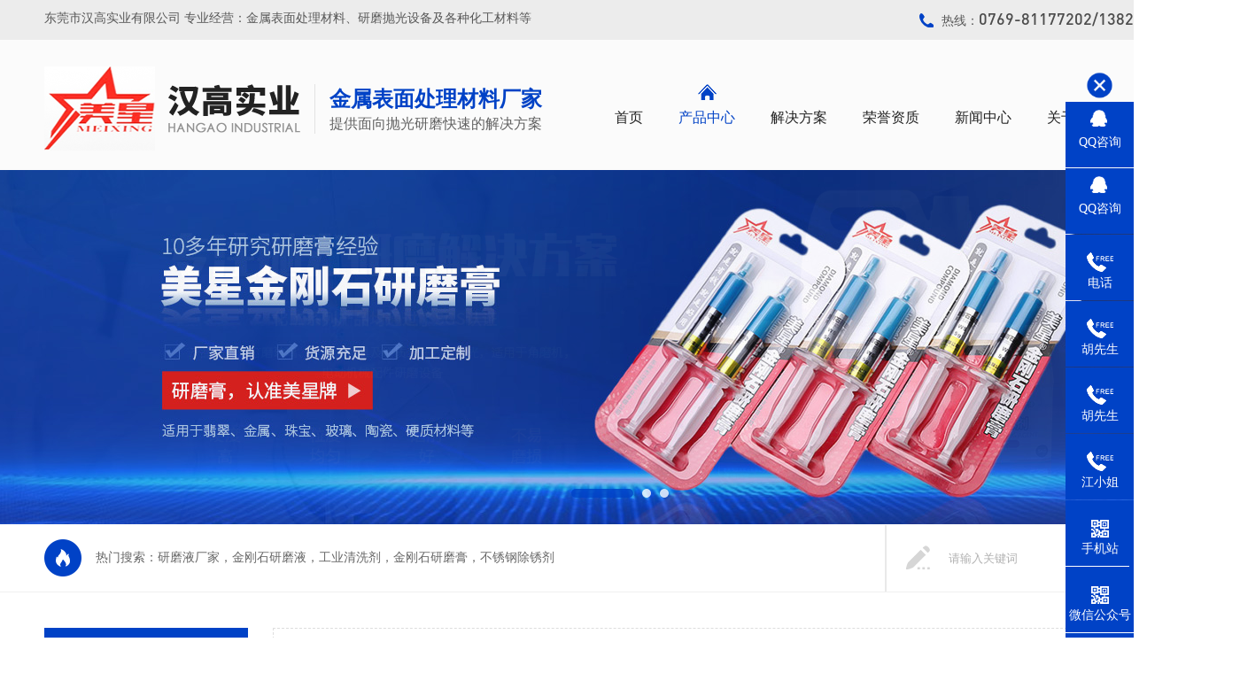

--- FILE ---
content_type: text/html
request_url: http://www.gdhgsy.com/products-137967-0-0.html
body_size: 10631
content:
<!DOCTYPE html PUBLIC "-//W3C//DTD XHTML 1.0 Transitional//EN" "http://www.w3.org/TR/xhtml1/DTD/xhtml1-transitional.dtd">
<html xmlns="http://www.w3.org/1999/xhtml">
<head>
<meta http-equiv="Content-Type" content="text/html; charset=utf-8" />
<title>工业清洗剂系列</title>
<meta name="keywords" content="工业清洗剂系列,工业清洗剂生产厂家" />
<meta name="description" content="东莞市汉高实业有限公司专业经营工业清洗剂,提供工业清洗剂产品图片了解,找工业清洗剂生产厂家就找东莞市汉高实业有限公司" />
<!--mobanhtml/mindexcn!@#"-->
<!--"css"-->

                
                <link href="cssjs/newsrelated.css" rel="stylesheet" type="text/css" />
                <link charset="utf-8" href="cssjs/indexcss.css" rel="stylesheet" type="text/css"  />
                <script language="JavaScript" type="text/javascript" src="cssjs/indexjs.js"></script>
                <link href="cssjs/headcss.css" rel="stylesheet" type="text/css" />
                
                    <script>
                        var uaTest = /Android|webOS|Windows Phone|iPhone|ucweb|ucbrowser|iPod|BlackBerry/i.test(navigator.userAgent.toLowerCase());
                        var touchTest = 'ontouchend' in document;
                        if(uaTest && touchTest){
                            window.location.href='http://m.gdhgsy.com/';
                        }

                    </script>
                    
                
            

</head>

<body onload="themax();init();">
<!--mobanhtml/mhead!@#"-->
<link href="cssjs/allbag.css" rel="stylesheet">
<script src="cssnew/jquery-1.7.2.min.js"></script>
<script src="cssnew/jquery.SuperSlide.2.1.1.js"></script>
<script src="cssnew/pages.js"></script>
<!--抬头-->
<header class="header">
<div class="htop">
<div class="w1300">
<p class="fl">东莞市汉高实业有限公司 专业经营：金属表面处理材料、研磨抛光设备及各种化工材料等</p>
<p class="fr">热线：<em>0769-81177202/13823241749</em></p>
<div class="clear"></div>
</div>
</div>
<div class="hsecond">
<div class="w1300">
<div class="hlogo fl">
<p><a href="/"><img src="//memberpic.114my.com.cn/0414851/uploadfile/image/20201029/20201029190723_92016266.png" alt="研磨液厂家/金刚石研磨液/工业清洗剂" title="研磨液厂家/金刚石研磨液/工业清洗剂"></a></p>
<p class="htitl"><img src="//memberpic.114my.com.cn/0414851/uploadfile/image/20201029/20201029192021_684638342.png" alt="汉高实业/hangao Industrial" title="汉高实业/hangao Industrial"></p>
<p class="hline"></p>
<p class="hmean"><b>金属表面处理材料厂家</b>提供面向抛光研磨快速的解决方案</p>
</div>
<nav class="fr nav">
<ul>
<li><a href="/">首页</a></li>
<li id="a1"><a href="products.html">产品中心</a>
<div class="dropmenu"><div class="w1300"><table width=96% border=0 cellpadding=0 cellspacing=0><tr>
<td height="40">
<a href=products-139691-0-0.html style='color:#0;;font-weight:1'
title="研磨液系列">研磨液系列
</a>
</td>
</tr><tr>
<td height="40">
<a href=products-137967-0-0.html style='0;font-weight:bold;'
title="工业清洗剂系列">工业清洗剂系列
</a>
</td>
</tr><tr><td>
<table width=100% border=0 cellpadding=0 cellspacing=0><tr>
<td height="40">

<a href=products-137967-264654-0.html
style='color:#color:#fff';
title="工业清洗剂系列">超声波清洗剂
</a></td></tr><tr>
<td height="40">

<a href=products-137967-140368-0.html
style='color:#color:#fff';
title="工业清洗剂系列">振动研磨清洗剂
</a></td></tr><tr>
<td height="40">

<a href=products-137967-140367-0.html
style='color:#color:#fff';
title="工业清洗剂系列">碳氢清洗剂
</a></td></tr><tr>
<td height="40">

<a href=products-137967-140366-0.html
style='color:#color:#fff';
title="工业清洗剂系列">喷淋清洗剂
</a></td></tr><tr>
<td height="40">

<a href=products-137967-275814-0.html
style='color:#color:#fff';
title="工业清洗剂系列">铝型材清洗剂
</a></td></tr><tr>
<td height="40">

<a href=products-137967-275815-0.html
style='color:#color:#fff';
title="工业清洗剂系列">马达壳清洗剂
</a></td></tr><tr>
<td height="40">

<a href=products-137967-275816-0.html
style='color:#color:#fff';
title="工业清洗剂系列">铆钉清洗剂
</a></td></tr><tr>
<td height="40">

<a href=products-137967-277871-0.html
style='color:#color:#fff';
title="工业清洗剂系列">螺丝清洗剂
</a></td></tr><tr>
<td height="40">

<a href=products-137967-277872-0.html
style='color:#color:#fff';
title="工业清洗剂系列">轴芯抛光剂
</a></td></tr><tr>
<td height="40">

<a href=products-137967-277873-0.html
style='color:#color:#fff';
title="工业清洗剂系列">弹簧清洗剂
</a></td></tr></table>
</td></tr><tr>
<td height="40">
<a href=products-137968-0-0.html style='color:#0;;font-weight:1'
title="金刚石研磨膏系列">金刚石研磨膏系列
</a>
</td>
</tr><tr>
<td height="40">
<a href=products-264599-0-0.html style='color:#0;;font-weight:1'
title="乳化切削液系列">乳化切削液系列
</a>
</td>
</tr><tr>
<td height="40">
<a href=products-396144-0-0.html style='color:#0;;font-weight:1'
title="机械设备去油剂">机械设备去油剂
</a>
</td>
</tr><tr>
<td height="40">
<a href=products-396145-0-0.html style='color:#0;;font-weight:1'
title="除蜡水">除蜡水
</a>
</td>
</tr><tr>
<td height="40">
<a href=products-396146-0-0.html style='color:#0;;font-weight:1'
title="除锈剂">除锈剂
</a>
</td>
</tr></table></div></div>
</li>
<li id="a2"><a href="dgweb-173201.html">解决方案</a></li>
<li id="a3"><a href="dgweb-66648.html">荣誉资质</a></li>
<li id="a4"><a href="news.html">新闻中心</a>
<div class="dropmenu">
<div class="w1300"><a href="news.html">公司动态</a>
<a href="dgweb-66646.html">行业资讯</a>
<a href="dgweb-173208.html">常见问题</a></div>
</div>
</li>
<li id="a5"><a href="company.html">关于汉高</a>
<div class="dropmenu">
<div class="w1300">
<a href="company.html">公司简介</a>
<a href="dgweb-66653.html">公司环境</a>
<a href="dgweb-173200.html">客户见证</a>
</div>
</div>
</li>
<li id="a6"><a href="dgweb-66647.html">联系汉高</a></li>
</ul>                                                 
</nav>
<div class="clear"></div>
</div>
</div>
<script>
var curUrl = location.pathname.substr(1);
if(curUrl.indexOf("products")>-1){
$('#a1').addClass('cur');
};
if(curUrl.indexOf("173201")>-1){
$('#a2').addClass('cur');
};
if(curUrl.indexOf("66648")>-1){
$('#a3').addClass('cur');
};
if(curUrl.indexOf("news")>-1||curUrl.indexOf("66646")>-1||curUrl.indexOf("173208")>-1){
$('#a4').addClass('cur');
};
if(curUrl.indexOf("company")>-1||curUrl.indexOf("66653")>-1||curUrl.indexOf("173200")>-1){
$('#a5').addClass('cur');
};
if(curUrl.indexOf("66647")>-1){
$('#a6').addClass('cur');
};
</script> 
</header>
<!--幻灯片-->
<style>
/*幻灯片*/
.banner{overflow:hidden; width:100%; position:relative; z-index:1; background:#f5f5f5;}
.banner-box{ min-width:1300px; height:400px; position:relative; margin:0 auto; }
.banner-box .bd, .banner-box .bd ul{ width:100% !important; }
.banner-box .bd li{ width:100% !important; height:400px; background-position: center; background-repeat: no-repeat; background-color: #f5f5f5}
.banner-box .bd li a{ display:block; background-size:auto;     width: 100%;
    height: 80%;
    position: relative;
    z-index: 9;}
.banner-btn{ width: 100%; position: absolute; top:120px; left: 0; margin-left: 0; height: 250px; overflow: hidden; }
.banner-btn a{ display:block; width:49px; height:104px; position:absolute; top:30px; filter:alpha(opacity=0); -moz-opacity:0; -khtml-opacity:0; opacity:0; transition:0.3s all ease-in-out; z-index: 9;}
.banner-btn a.prev{ left:-50px; background:url(//memberpic.114my.com.cn/0414851/uploadfile/image/20201029/20201029190041_385563767.png) no-repeat 0 0; } 
.banner-btn a.next{ right:-50px; background:url(//memberpic.114my.com.cn/0414851/uploadfile/image/20201029/20201029190041_385563767.png) no-repeat -49px 0; }
.banner-box .hd { position:absolute; bottom:0px; width: 100%; display: block; }
.banner-box .hd ul{ text-align: center}
.banner-box .hd ul li{ width:10px; height:10px; border-radius :50%; text-indent:-9999px; background:#fff; cursor:pointer; display:inline-block; margin:0 5px; transition:0.3s all ease-in-out; opacity:0.8;}
.banner-box .hd ul li.on{ background: #0042c6;border-radius: 8px; width:70px;}
.banner-box:hover .banner-btn a.prev{ left:20px; filter:alpha(opacity=40); -moz-opacity:.4; -khtml-opacity:.4; opacity:.4; }
.banner-box:hover .banner-btn a.next{ right: 20px; filter:alpha(opacity=40); -moz-opacity:.4; -khtml-opacity:.4; opacity:.4; }
.banner-box .banner-btn a.prev:hover,.banner-box:hover .banner-btn a.next:hover{ filter:alpha(opacity=80); -moz-opacity:.8; -khtml-opacity:.8; opacity:.8; }
</style>
<div class="banner1"></div>
<div class="banner"><div class="banner-box">
<div class="bd"><ul>
<li style="background-image:url(//memberpic.114my.com.cn/0414851/uploadfile/image/20201030/20201030134200_465466006.jpg);"><a href="products.html"></a></li>
<li style="background-image:url(//memberpic.114my.com.cn/0414851/uploadfile/image/20201030/20201030134308_204406261.jpg);"><a href="company.html"></a></li>
<li style="background-image:url(//memberpic.114my.com.cn/0414851/uploadfile/image/20201030/20201030134136_150333359.jpg);"><a href="news.html"></a></li>
</ul></div><div class="banner-btn"><a class="prev" href="javascript:void(0);"></a><a class="next" href="javascript:void(0);"></a>
<div class="hd"><ul></ul></div></div></div>
<script type="text/javascript">$(".banner-box").slide({titCell:".hd ul",mainCell:".bd ul",effect:"fold",interTime:4000,delayTime:500,autoPlay:true,autoPage:true, trigger:"mouseover" });</script></div>
<!--搜索-->
<div class="search">
<div class="w1300">
<p class="keyword fl hovermaincolor">热门搜索：<a href="products-139691-0-0.html">研磨液厂家</a>，<a href="products-139691-139692-0.html">金刚石研磨液</a>，<a href="products-137967-0-0.html">工业清洗剂</a>，<a href="products-137968-0-0.html">金刚石研磨膏</a>，<a href="products-264599-264601-0.html">不锈钢除锈剂</a></p>
<form name="form1" action="products_s.html" class="fr" method="get" onsubmit="document.cookie='key_word=' + (encodeURIComponent (document.getElementById('infoname').value));">
                    <div class="search_bg">
                        <input name="infoname" id="infoname" style="color:#b1b1b1;"  onfocus="if(this.value=='请输入关键词'){this.value='';this.style.color='#b1b1b1'}" onblur="if(this.value==''){this.value='请输入关键词';this.style.color='#b1b1b1'}" value="请输入关键词" size="19">

                   <input name="imageField" id="soo" type="image" t="" alt="搜索" src="//memberpic.114my.com.cn/0414851/uploadfile/image/20201029/20201029190723_2069817474.png" align="middle"></div>
                    <script>
                        document.onreadystatechange = loadFromCookie;

                        function loadFromCookie() {
                            if (document.readyState == "complete") {
                                var reg = /key_word=([^;]+)/img;
                                var mc = reg.exec(document.cookie);
                                if (mc && mc.length >= 1) document.getElementById("infoname").value = decodeURIComponent(mc[1]);
                            }
                        }

                    </script>
               </form>
<div class="clear"></div>
</div>
</div>
<div class="clear"></div>
<div style="height:40px;"></div>
<!--mobanhtml/#webdh#/pr-webdh##!"-->
<style>
#center,.pages_info,.bodycontent2020,#bodycontent,.ny_prototal,.mianbxContent{ width:1040px !important; float:right !important;}
.pcontent_title_h4,h4{width:1040px !important;}
</style>
<!--ProductDirectStart-->
<!--mobanhtml/center!@#"-->

<div id="bodycon">
	<div id="left">
		<!--"../#innewclu!#/#left#/pr-left##!"-->
		<div class="proclass1 fl">
<p class="pc_t1"><b>产品分类</b><em>Product Categories</em></p>
<div class="pcon">
<div class="pcc">
<style>
#showtyepname a{color:#222;text-decoration:none;}
#showtyepname a:hover{text-decoration:none;color:#0042c6;}
</style>
<table width='100%' border='0' cellpadding='0' cellspacing='0'> <tr>
                    <td width='270' height='64' valign='top' style='padding-top:2px;'>
                    <b style="color:#222;">[<a href="products-139691-0-0.html" style="color:#222;">
                        研磨液系列
                        </a>]</b>
                    </td>
                    <td id="showtyepname" style='text - align:left;line - height:18px;padding - bottom:3px;word -break:break-all;'>
                    <div style='LEFT: 0px;width:-273px;WORD - WRAP: break-word;'><a href="products-139691-139692-0.html" style="font-weight:normal">
                        金刚石研磨液
                        </a><a href="products-139691-139693-0.html" style="font-weight:normal">
                        二氧化硅研磨液
                        </a><a href="products-139691-140369-0.html" style="font-weight:normal">
                        玻璃研磨切削液
                        </a></div></td></tr> <tr>
                    <td width='270' height='64' valign='top' style='padding-top:2px;'>
                    <b style="color:#222;">[<a href="products-137967-0-0.html" style="color:#222;">
                        工业清洗剂系列
                        </a>]</b>
                    </td>
                    <td id="showtyepname" style='text - align:left;line - height:18px;padding - bottom:3px;word -break:break-all;'>
                    <div style='LEFT: 0px;width:-273px;WORD - WRAP: break-word;'><a href="products-137967-264654-0.html" style="font-weight:normal">
                        超声波清洗剂
                        </a><a href="products-137967-140368-0.html" style="font-weight:normal">
                        振动研磨清洗剂
                        </a><a href="products-137967-140367-0.html" style="font-weight:normal">
                        碳氢清洗剂
                        </a><a href="products-137967-140366-0.html" style="font-weight:normal">
                        喷淋清洗剂
                        </a><a href="products-137967-275814-0.html" style="font-weight:normal">
                        铝型材清洗剂
                        </a><a href="products-137967-275815-0.html" style="font-weight:normal">
                        马达壳清洗剂
                        </a><a href="products-137967-275816-0.html" style="font-weight:normal">
                        铆钉清洗剂
                        </a><a href="products-137967-277871-0.html" style="font-weight:normal">
                        螺丝清洗剂
                        </a><a href="products-137967-277872-0.html" style="font-weight:normal">
                        轴芯抛光剂
                        </a><a href="products-137967-277873-0.html" style="font-weight:normal">
                        弹簧清洗剂
                        </a></div></td></tr> <tr>
                    <td width='270' height='64' valign='top' style='padding-top:2px;'>
                    <b style="color:#222;">[<a href="products-137968-0-0.html" style="color:#222;">
                        金刚石研磨膏系列
                        </a>]</b>
                    </td>
                    <td id="showtyepname" style='text - align:left;line - height:18px;padding - bottom:3px;word -break:break-all;'>
                    <div style='LEFT: 0px;width:-273px;WORD - WRAP: break-word;'><a href="products-137968-140395-0.html" style="font-weight:normal">
                        水油两用性金刚石研磨膏
                        </a><a href="products-137968-140396-0.html" style="font-weight:normal">
                        水性金刚石研磨膏
                        </a><a href="products-137968-140397-0.html" style="font-weight:normal">
                        油性金刚石研磨
                        </a></div></td></tr> <tr>
                    <td width='270' height='64' valign='top' style='padding-top:2px;'>
                    <b style="color:#222;">[<a href="products-264599-0-0.html" style="color:#222;">
                        乳化切削液系列
                        </a>]</b>
                    </td>
                    <td id="showtyepname" style='text - align:left;line - height:18px;padding - bottom:3px;word -break:break-all;'>
                    <div style='LEFT: 0px;width:-273px;WORD - WRAP: break-word;'><a href="products-264599-264600-0.html" style="font-weight:normal">
                        铝乳化切削液
                        </a><a href="products-264599-264601-0.html" style="font-weight:normal">
                        不锈钢乳化切削液
                        </a><a href="products-264599-264602-0.html" style="font-weight:normal">
                        铜乳化切削液
                        </a></div></td></tr> <tr>
                    <td width='270' height='64' valign='top' style='padding-top:2px;'>
                    <b style="color:#222;">[<a href="products-396144-0-0.html" style="color:#222;">
                        机械设备去油剂
                        </a>]</b>
                    </td>
                    <td id="showtyepname" style='text - align:left;line - height:18px;padding - bottom:3px;word -break:break-all;'>
                    <div style='LEFT: 0px;width:-273px;WORD - WRAP: break-word;'></div></td></tr> <tr>
                    <td width='270' height='64' valign='top' style='padding-top:2px;'>
                    <b style="color:#222;">[<a href="products-396145-0-0.html" style="color:#222;">
                        除蜡水
                        </a>]</b>
                    </td>
                    <td id="showtyepname" style='text - align:left;line - height:18px;padding - bottom:3px;word -break:break-all;'>
                    <div style='LEFT: 0px;width:-273px;WORD - WRAP: break-word;'></div></td></tr> <tr>
                    <td width='270' height='64' valign='top' style='padding-top:2px;'>
                    <b style="color:#222;">[<a href="products-396146-0-0.html" style="color:#222;">
                        除锈剂
                        </a>]</b>
                    </td>
                    <td id="showtyepname" style='text - align:left;line - height:18px;padding - bottom:3px;word -break:break-all;'>
                    <div style='LEFT: 0px;width:-273px;WORD - WRAP: break-word;'></div></td></tr></table>
</div>
<div class="pconcat">
<img src="//memberpic.114my.com.cn/0414851/uploadfile/image/20201030/20201030114056_1766875884.jpg" alt="联系我们">
<p><span>定制热线:</span><b>0769-81177202</b></p>
</div>
</div>
</div>
	</div>
    <div id="center">
		<!--"../#innewclu!#/content!products#"-->
		<script src="cssjs/mzp-packed.js" type="text/javascript"></script>
            <link href="cssjs/magiczoomplus.css" rel="stylesheet" type="text/css" media="screen"/><strong class="strong_title">产品中心</strong> <div id="bodycontent" class="mianbxContent" style="height:25px;width:90%;text-align:right;">
                您的位置:
                <a href="/">首页</a>&nbsp;->&nbsp;
                <a href="products.html">产品中心</a>&nbsp;->&nbsp;
<a href="products-137967-0-0.html#bodycontent">工业清洗剂系列</a></div><div id="bodycontent" class="miaoshu_head" style="border-bottom:1px dashed #ccc;
                width:90 line-height:20px; margin-top:8px;_margin-top:8px;
                margin-bottom:8px;_margin-bottom:8px;">
                <style type="text/css">
.fr{ float:right;}
.fl{ float: left;}
.proadvs{ background:#f5f5f5; position:relative;}
.proadvs:after{ content:''; display:block; position:absolute; width:700px; height:110px; background:#ececec; top:0; right:0;}
.proadvs>div{ position:relative; z-index:9;}
.palefts{ padding:12px;}
.palefts span{     width: 100%; line-height:65px; display:block; height:65px; text-align:center; background:#0042c6; font-size:25px; color:#f5f5f5;}
.parights{ width:555px;}
.pa_ts{ line-height:110px; position:relative; font-size:29px; color:#222222;}
.pa_ts:after{ content:''; display:block; position:absolute; bottom:0; left:0; width:24px; height:3px; background:#0042c6;}
.pa_was{ margin:30px 0 15px 8px; font-size:18px; color:#555555; font-weight:lighter; line-height:40px;}
.pa_was p{ padding-left:54px; text-align:left; background:url(//memberpic.114my.com.cn/0414851/uploadfile/image/20201029/20201029202739_1787478615.png) no-repeat left center;}
.pa_cs{ text-align:center; background:#e80f02; line-height:64px; font-size:24px; color:#fff;}
</style>
<div class="proadvs">
<div class="fl palefts">
  <p><span>研磨抛光问题找汉高</span></p>
  <p>
    <img src="//memberpic.114my.com.cn/0414851/uploadfile/image/20201030/20201030141303_963994155.jpg" alt="研磨液" width="440" height="331" title="研磨液"></p>
</div>
<div class="parights fl">
<p class="pa_ts">工业清洗当中，您是否经常遇到这些难题？</p>
<div class="pa_was">
<p>A：清洗剂的用量非常大，添加50% 都没有什么效果？</p>
<p>B：工件表面抛光蜡残留物特别难清洗?</p>
<p>C：清洗剂不能通用，不同材质的产品经常另外开缸使用？</p>
<p>D：清洗后产品发黑，起麻点？腐蚀产品？</p>
<p>E：清洗剂清洗时，速度非常慢？经常出不了货?</p>
<p>F：清洗剂的泡沫特别多，很难清洗干净？</p>
<p>F：较复杂的产品工件，或有盲孔的产品清洗不彻底？</p>
</div>
</div>
<div class="clear"></div>

</div>
<p class="pa_cs">选择汉高化工，一次选择不再烦恼！</p>
                </div><div id="bodycontent" class="bodycontent2020"><style>.ny_prototal { width:100%; overflow:hidden;}
.ny_prolist { width:31.3%; margin:0 1%; float:left; margin-bottom:2%; overflow:hidden;}
.ny_propic { position:relative; overflow:hidden;}
.ny_propic a { display:block;}
.ny_propic a img { width:100%; }
.ny_propic a:before { content:''; width:0%; height:0%; background-color:rgba(0 ,0,0,0.3); position:absolute; z-index:2; top:0; display:block; transition: all 0.3s;}
.ny_propic span { width:60px; height:60px; display: none; position:absolute; z-index:3; left:50%; margin-left:-30px; top:39%; border: solid 1px #fff; border-radius:60px; font-size:14px; color:#fff; line-height:60px; text-align:center; box-sizing:border-box;}
.ny_prolist:hover .ny_propic a:before { width:100%; height:100%;}
.ny_prolist:hover .ny_propic span { display:block;}

.ny_protil { width:100%; background:#f5f5f5; margin-top:0.8%; position:relative; overflow:hidden;}
.ny_protil a { height:45%; padding:3% 4% 4% 5%; font-size:16px; position:relative; z-index:2; display:block;}
.ny_protil span { display:block; width:67px; height:12px; background:url(//cdn.dg.114my.cn/img/2020/20200522095054_1768699360.png); margin-top:3%;}
.ny_prolist:hover .ny_protil span { background-position:0px -12px; transition:all 0.3s;}
.ny_prolist:hover .ny_protil a { color:#fff;}
.ny_protil:before { width:0; height:100%; content:""; display: block; position:absolute; left:0; bottom:0; background:#f5811a; transition: all 0.3s;}
.ny_prolist:hover .ny_protil:before { width:100%;}
.clear{clear:both;}</style><div class="ny_prototal"><div class="ny_prolist">
          <div class="ny_propic"><a href="products_content-1052297.html"><img src="//memberpic.114my.com.cn/0414851/uploadfile/image/20201029/20201029204100_1393737533.jpg"  height="150" alt="碳氢清洗剂"/><span>+</span></a></div>
          <div class="ny_protil"><a href="products_content-1052297.html">碳氢清洗剂<span></span></a></div>
     </div>
<div class="ny_prolist">
          <div class="ny_propic"><a href="products_content-2065340.html"><img src="//memberpic.114my.com.cn/0414851/uploadfile/image/20201029/20201029204116_702723561.jpg"  height="150" alt="碳氢清洗剂"/><span>+</span></a></div>
          <div class="ny_protil"><a href="products_content-2065340.html">碳氢清洗剂<span></span></a></div>
     </div>
<div class="ny_prolist">
          <div class="ny_propic"><a href="products_content-2078692.html"><img src="//memberpic.114my.com.cn/0414851/uploadfile/image/20201029/20201029203838_320135980.jpg"  height="150" alt="铜超声波清洗剂"/><span>+</span></a></div>
          <div class="ny_protil"><a href="products_content-2078692.html">铜超声波清洗剂<span></span></a></div>
     </div>
<div class="ny_prolist">
          <div class="ny_propic"><a href="products_content-2078684.html"><img src="//memberpic.114my.com.cn/0414851/uploadfile/image/20201029/20201029203805_1286589552.jpg"  height="150" alt="不锈钢清洗剂"/><span>+</span></a></div>
          <div class="ny_protil"><a href="products_content-2078684.html">不锈钢清洗剂<span></span></a></div>
     </div>
<div class="ny_prolist">
          <div class="ny_propic"><a href="products_content-2078718.html"><img src="//memberpic.114my.com.cn/0414851/uploadfile/image/20201029/20201029203821_1953316915.jpg"  height="150" alt="玻璃清洗剂"/><span>+</span></a></div>
          <div class="ny_protil"><a href="products_content-2078718.html">玻璃清洗剂<span></span></a></div>
     </div>
<div class="ny_prolist">
          <div class="ny_propic"><a href="products_content-2078722.html"><img src="//memberpic.114my.com.cn/0414851/uploadfile/image/20201029/20201029203859_1177495681.jpg"  height="150" alt="钢铁清洗剂"/><span>+</span></a></div>
          <div class="ny_protil"><a href="products_content-2078722.html">钢铁清洗剂<span></span></a></div>
     </div>
<div class="ny_prolist">
          <div class="ny_propic"><a href="products_content-2078725.html"><img src="//memberpic.114my.com.cn/0414851/uploadfile/image/20201029/20201029203916_149748827.jpg"  height="150" alt="陶瓷清洗剂"/><span>+</span></a></div>
          <div class="ny_protil"><a href="products_content-2078725.html">陶瓷清洗剂<span></span></a></div>
     </div>
<div class="ny_prolist">
          <div class="ny_propic"><a href="products_content-2078729.html"><img src="//memberpic.114my.com.cn/0414851/uploadfile/image/20201029/20201029204003_1025943915.jpg"  height="150" alt="光亮剂"/><span>+</span></a></div>
          <div class="ny_protil"><a href="products_content-2078729.html">光亮剂<span></span></a></div>
     </div>
<div class="ny_prolist">
          <div class="ny_propic"><a href="products_content-2078734.html"><img src="//memberpic.114my.com.cn/0414851/uploadfile/image/20201029/20201029204018_846696117.jpg"  height="150" alt="振动研磨液"/><span>+</span></a></div>
          <div class="ny_protil"><a href="products_content-2078734.html">振动研磨液<span></span></a></div>
     </div>
<div class="ny_prolist">
          <div class="ny_propic"><a href="products_content-2078739.html"><img src="//memberpic.114my.com.cn/0414851/uploadfile/image/20201029/20201029204154_81425874.jpg"  height="150" alt="钢铁清洗剂"/><span>+</span></a></div>
          <div class="ny_protil"><a href="products_content-2078739.html">钢铁清洗剂<span></span></a></div>
     </div>
<div class="ny_prolist">
          <div class="ny_propic"><a href="products_content-2078743.html"><img src="//memberpic.114my.com.cn/0414851/uploadfile/image/20201029/20201029204210_739826993.jpg"  height="150" alt="不锈钢清洗剂"/><span>+</span></a></div>
          <div class="ny_protil"><a href="products_content-2078743.html">不锈钢清洗剂<span></span></a></div>
     </div>
<div class="ny_prolist">
          <div class="ny_propic"><a href="products_content-2185511.html"><img src="//memberpic.114my.com.cn/0414851/uploadfile/image/20201029/20201029204338_703696637.jpg"  height="150" alt="铆钉清洗剂"/><span>+</span></a></div>
          <div class="ny_protil"><a href="products_content-2185511.html">铆钉清洗剂<span></span></a></div>
     </div>
<div class="clear"></div>
</div></div>
<div id="bodycontent" class="pages_info products_pages_info" style="padding-top:5px;padding-bottom:5px;">
总数:18&nbsp;&nbsp;
总页数:2&nbsp;&nbsp;
当前是:第1页&nbsp;第一页&nbsp;&nbsp;上一页&nbsp;&nbsp;<a href="products-137967-0-0-2.html#bodycontent">下一页</a>&nbsp;&nbsp;<a href="products-137967-0-0-2.html">最后页</a>转到<select name="select" onChange="window.location.href=this.options[this.selectedIndex].value"><option value="products-137967-0-0-1.html#bodycontent" selected>第1页</option><option value="products-137967-0-0-2.html#bodycontent" >第2页</option></select></div>
	</div>
    <div id="right">
		<!--"../#innewclu!#/#right#/pr-right##!"-->
		<div class="propic_show_con_box">
<div class="pro_show_ewm">
<div class="pro_ewm_left">
<!-- P标签的文字是抬头微信二维码的ALT -->
<div class="ewm ewm_wx">
<img src="//memberpic.114my.com.cn/0414851/uploadfile/image/20201030/20201030104255_1530205737.png" alt="关注手机站">
<p>关注手机站</p></div></div>
<div class="pro_tel_right">
<i class="pro_tel_right_title">咨询服务热线</i>
<div class="pro_tel">
<em>联系电话：<i>138-2324-1749</i></em>
<em>联系电话：<i>0769-81177202</i></em>
</div> 
<div class="pro_show_btn">
<button class="feed"><a href="feedback.html">在线留言</a></button>
<button class="advisory"><a href="dgweb-66647.html" target="_blank">立即咨询</a></button>
</div>
</div>
</div>
</div>
<script>
$(function() {
	$('.pro_detail_rel_hd').parent('div').css('border','none');
    var proDetailTitle = $('.pro_detail_title'),propicShowRight = $('.propic_show_right'),propicShowConBox = $('.propic_show_con_box'),proEwmLeft = $('.pro_ewm_left'),proTelRight = $('.pro_tel_right'),welRiLiEwm = $('.wel_ri li .ewm_wx'),pshangxia = $('.pshangxia');
    proDetailTitle.append('<div class="pro_return"></div>');
    var proReturn = $('.pro_return');
    proReturn.click(function(){
        goReturn();
    })
    propicShowRight.append(propicShowConBox);
    proEwmLeft.append(welRiLiEwm.clone().append('<p>'+welRiLiEwm.find('img').attr('alt')+'</p>'));
	pshangxia.parents('#bodycontent').addClass('psh_box');
	var proDetalRelHd = $('.pro_detail_rel_hd'),nProCon = $('.product_content'),csBox = $('.cs_box'),csDeta = $('.cs_deta'),csPro = $('.cs_pro');
    proDetalRelHd.parent('#bodycontent').addClass('pro_detail_box');
    nProCon.append(csBox);
    csDeta.append(csPro);
    
})
</script>
	</div>
	<div class="clear"></div>
</div>
<!--mobanhtml/copy!@#"-->
<!--ProductDirectEnd-->
<div id="copy"></div>
<div class="clear"></div>
<div style="height:100px;"></div>
<!--版权-->
<footer class="copyright">
<div class="w1300">
<ul class="crcontact">
<li><p class="crc_e">Address</p><p>总公司：东莞市横沥镇汇英国际模具城A5-4   分公司：深圳石岩罗租村黄峰岭工业区</p></li>
<li><p class="crc_e">Tel</p><p><i>0769-81177202 / 13823241749</i> 胡先生</p></li>
<li><p class="crc_e">Mail</p><p><em>hangao168@163.com</em></p></li>
</ul>
<div class="crcon">
<ul class="crkslj fl hovermaincolor">
<li><p>关于汉高</p><a href="company.html">公司简介</a> <a href="dgweb-66653.html">公司环境</a> <a href="dgweb-173200.html">客户见证</a> <a href="dgweb-173201.html">解决方案</a> </li>
<li><p>产品中心</p><a href="products-139691-0-0.html">研磨液</a> <a href="products-137967-0-0.html">工业清洗剂</a> <a href="products-137968-0-0.html">金刚石研磨膏</a> <a href="products-264599-0-0.html">乳化切削液</a> </li>
<li><p>新闻中心</p><a href="news.html">公司动态</a><a href="dgweb-66646.html">行业资讯</a><a href="dgweb-173208.html">常见问题</a></li>
<li><p>在线联系</p><a href="dgweb-66647.html">联系我们</a> <a href="job.html">招聘中心</a> <a href="feedback.html">在线留言</a></li>
</ul> 
<ul class="fr crcode">
<li><img src="//memberpic.114my.com.cn/0414851/uploadfile/image/20201030/20201030104255_1530205737.png" alt="扫一扫，手机浏览" title="扫一扫，手机浏览">扫一扫，手机浏览</li>
<li><img src="//memberpic.114my.com.cn/0414851/uploadfile/image/20201030/20201030104255_1530205737.png" alt="扫一扫，关注公众号" title="扫一扫，关注公众号">扫一扫，关注公众号</li>
<li><img src="//memberpic.114my.com.cn/0414851/uploadfile/image/20201030/20201030104255_1530205737.png" alt="扫一扫，进入小程序" title="扫一扫，进入小程序">扫一扫，进入小程序</li>
</ul>
<div class="clear"></div>     
</div>
</div>
<div class="end hovermaincolor">
<p class="w1300">东莞市汉高实业有限公司 Copyright © 2020 版权所有 技术支持：<a href="http://www.114my.net/" target="_blank">东莞网站建设</a> 【<a href="http://login.114my.cn/html/cn/index.php" target="_blank">后台管理</a>】【<a href="sitemap.htm" target="_blank">BMAP</a>】【<a href="sitemap.xml" target="_blank">GMAP</a>】访问量：<script language="javascript" src="http://login.114my.cn/webfwl.asp?member=0414851"></script> 【<a href="https://tongji.baidu.com/web/welcome/ico?s=4191d0ac8b5c58f3b5241e99db834b59" target="_blank">百度统计</a>】  <span class="fr">备案号：<a href="http://beian.miit.gov.cn/" target="_blank">粤ICP备12042708号</a></span><div style="width:300px;margin:0 auto; padding:20px 0;">
		 		<a target="_blank" href="http://www.beian.gov.cn/portal/registerSystemInfo?recordcode=44190002005770" style="display:inline-block;text-decoration:none;height:20px;line-height:20px;"><img src="//memberpic.114my.com.cn/0414851/uploadfile/image/20210913/20210913145245_547899708.png" style="float:left;"/><p style="float:left;height:20px;line-height:20px;margin: 0px 0px 0px 5px; color:#939393;">粤公网安备 44190002005770号</p></a>
		 	</div></p>
</div>
</footer>


<link rel="stylesheet" href="cssnew/animate.min.css">
<script type="text/javascript" src="cssnew/wow.min.js"></script>
<script>
	var wow = new WOW({
	    offset: 150
	});
	if (!(/msie [6|7|8|9]/i.test(navigator.userAgent))){
	  new WOW().init();
	};
</script>
<!--百度统计-->
<script>
var _hmt = _hmt || [];
(function() {
  var hm = document.createElement("script");
  hm.src = "https://hm.baidu.com/hm.js?4191d0ac8b5c58f3b5241e99db834b59";
  var s = document.getElementsByTagName("script")[0]; 
  s.parentNode.insertBefore(hm, s);
})();
</script>
                <style type="text/css">
/*浮动ＱＱ*/
.my-kefu{position: fixed;right: 0px;top:79px !important;z-index:10000000;}
.my-kefu ul{width: 77px;}
.my-kefu li a{text-decoration: none;}
.my-kefu li{background: #0042c6;margin-top: 1px;padding: 9px 0;height: 56px;width: 77px;}
.my-kefu li i{background: url(//memberpic.114my.com.cn/0414851/uploadfile/image/20201030/20201030135143_548980229.png) no-repeat;display:block; width: 30px; height: 27px; margin: 0px auto; text-align: center;}
.my-kefu li p{height: 20px; line-height: 20px; overflow: hidden;text-align: center;color: #fff;}
.my-kefu .my-kefu-qq i{background-position: 4px 0;}
.my-kefu .my-kefu-tel i{background-position: 0 -25px;}
.my-kefu .my-kefu-tel1 i{background-position: -35px 4px;}
.my-kefu .my-kefu-tel1:hover{ width:246px; height:145px;}
.my-kefu .my-kefu-tel2 i{background-position: -35px 4px;}
.my-kefu .my-kefu-tel2:hover{ width:246px; height:145px;}
.my-kefu .my-kefu-liuyan i{background-position: 4px -53px;}
.my-kefu .my-kefu-weixin i{background-position: -34px 4px;}
.my-kefu .my-kefu-weibo i{background-position: -30px -22px;}
.my-kefu .my-kefu-ftop{
	background-color: #0042c6;
}
.my-kefu .my-kefu-ftop i{width:33px;height:35px;background-position: -27px -51px;}
.my-kefu-left{ float: left; width: 77px; height: 47px;position: relative;}
.my-kefu-tel-right{font-size: 20px; color: #fff; float: left; height: 24px; line-height: 24px; padding-left:15px; border-left: 1px solid #fff; padding-top: 10px;}
.my-kefu-tel1-right{font-size: 20px; color: #fff; float: left; height: 24px; line-height: 22px; margin-top: 8px; border:none; margin:0 auto; margin-bottom:5px;}
.my-kefu-tel2-right{font-size: 20px; color: #fff; float: left; height: 24px; line-height: 22px; margin-top: 8px; border:none; margin:0 auto; margin-bottom:5px;}
.my-kefu-right{width: 20px;}
.my-kefu-tel-main{color: #fff; margin-top: 9px; height: 47px; width: 247px;}
.my-kefu-main{width: 97px;position: relative;}
.my-kefu-weixin-pic{position: absolute;left: -130px;top: -24px; display: none;}

.close{ width:35px; height:35px; background:url(//memberpic.114my.com.cn/0414851/uploadfile/image/20201030/20201030135143_168982230.png); background-size:35px; margin: 0 auto; cursor:pointer;}
.kefumore{position: absolute;right: -60px;width: 20px;padding: 10px;background: #0042c6;color: #fff;transition: all .3s ease;}
#my-kefu{ transition:all .3s ease;}
</style>

<script type="application/javascript" src="http://login.114my.cn/memberpic/076986557948/cssnew/top.js"></script>
<div class="my-kefu">
<p class="close"></p>
<p class="kefumore">在线咨询</p>
<ul id="my-kefu">


<li class="my-kefu-qq">
<div class="my-kefu-main">
<div class="my-kefu-left">
<a class="online-contact-btn" href="http://wpa.qq.com/msgrd?v=3&uin=506591324&site=qq&menu=yes" target="_blank" rel="nofollow"><i></i>
<p>QQ咨询</p>
</a>
</div>
</div>
</li>


<li class="my-kefu-qq">
<div class="my-kefu-main">
<div class="my-kefu-left">
<a class="online-contact-btn" href="http://wpa.qq.com/msgrd?v=3&uin=506599188&site=qq&menu=yes" target="_blank" rel="nofollow"><i></i>
<p>QQ咨询</p>
</a>
</div>
</div>
</li>



<li class="my-kefu-tel">
<div class="my-kefu-tel-main">
<div class="my-kefu-left"><i></i>
<p>电话</p>
</div>
<div class="my-kefu-tel-right">0769-81177202</div>
</div>
</li>


<li class="my-kefu-tel">
<div class="my-kefu-tel-main">
<div class="my-kefu-left"><i></i>
<p>胡先生</p>
</div>
<div class="my-kefu-tel-right">13823241749</div>
</div>
</li>


<li class="my-kefu-tel">
<div class="my-kefu-tel-main">
<div class="my-kefu-left"><i></i>
<p>胡先生</p>
</div>
<div class="my-kefu-tel-right">13828868537</div>
</div>
</li>


<li class="my-kefu-tel">
<div class="my-kefu-tel-main">
<div class="my-kefu-left"><i></i>
<p>江小姐</p>
</div>
<div class="my-kefu-tel-right">18902602273</div>
</div>
</li>



<li class="my-kefu-tel2">
<div class="my-kefu-tel-main">
<div class="my-kefu-left"><i></i>
<p>手机站</p>
</div>
<div class="my-kefu-tel2-right"><img  style=" width:130px; height:130px;"src="//memberpic.114my.com.cn/0414851/uploadfile/image/20201030/20201030135609_1777232690.png" alt="手机站" /></div>
</div>
</li>


<li class="my-kefu-tel2">
<div class="my-kefu-tel-main">
<div class="my-kefu-left"><i></i>
<p>微信公众号</p>
</div>
<div class="my-kefu-tel2-right"><img  style=" width:130px; height:130px;"src="//memberpic.114my.com.cn/0414851/uploadfile/image/20201030/20201030135637_718984323.png" alt="公众号" /></div>
</div>
</li>


<li class="my-kefu-tel2">
<div class="my-kefu-tel-main">
<div class="my-kefu-left"><i></i>
<p>小程序</p>
</div>
<div class="my-kefu-tel2-right"><img  style=" width:130px; height:130px;"src="//memberpic.114my.com.cn/0414851/uploadfile/image/20201030/20201030135659_9234029.png" alt="小程序" /></div>
</div>
</li>



           
<li class="my-kefu-ftop">
<div class="my-kefu-main">
<div class="my-kefu-left">
<a href="javascript:;"><i></i>
<p>返回顶部</p>
</a>
</div>
</div>
</li>

</ul>
</div>

<script>
$(function(){
	$('.close').click(function(){
		$('#my-kefu').css({'position':'absolute','right':'-77px'});
		$('.kefumore').css({'right':'0'});
		$('.close').css({'display':'none'});
		});
	$('.kefumore').click(function(){
		$('#my-kefu').css({'position':'relative','right':'0'});
		$('.kefumore').css({'right':'-60px'});
		$('.close').css({'display':'block'});
		});
	})
</script>
<script> 
$(function(){
var time;
var winHeight = $(window.parent).height();
$('.my-kefu').css({'top':(winHeight-$('#my-kefu').height())/2});
$('#my-kefu li').on({
'mouseenter':function(){
var scope = this;
time=setTimeout(function(){
var divDom=$(scope).children('div');
var maxWidth=divDom.width();
$(scope).stop().animate({marginLeft:-maxWidth+77,width:maxWidth},'normal',function(){
var pic=$(scope).find('.my-kefu-weixin-pic');
if(pic.length>0){
pic.show();
}
}); 
},100)
                
},
'mouseleave':function(){
var pic=$(this).find('.my-kefu-weixin-pic');
if(pic.length>0){
pic.hide();
}
clearTimeout(time);
var divDom=$(this).children('div');
$(this).stop().animate({marginLeft:0,width:77},"normal",function(){
});
}
});
//返回顶部
$("#my-kefu").find(".my-kefu-ftop").click(function(){
var scrollTop = document.documentElement.scrollTop || window.pageYOffset || document.body.scrollTop;
if (scrollTop > 0) {
$("html,body").animate({
scrollTop: 0
},"slow");
}
});
});
</script>
            
</body>
</html>


--- FILE ---
content_type: text/css
request_url: http://www.gdhgsy.com/cssjs/headcss.css
body_size: 3649
content:
@charset "utf-8";
/*导航*/
 .strong_title,#right{ display:none;}
.mianbxContent {height: 60px !important;line-height: 60px !important;font-size: 16px !important;text-align: left !important;background-color: #eee;width: 1298px !important;text-indent: 2.5em;transition: 0.1s all;background: url(https://memberpic.114my.com.cn/0414851/uploadfile/image/20201030/20201030111717_626738594.png) no-repeat 7px 20px;border: 1px dashed #ddd;position: relative;margin-bottom: 30px !important;width: 100%;}
.mianbxContent:hover { background-position: 7px -22px;}
.mianbxContent::after, .mianbxContent:after { content: '';position: absolute;display: block; height: 40px;width: 200px;top: 0; right: 0;}
.mianbxContent a{font-size: 15px !important;color: #333;}

/*分页*/
.page_total,.pages_box a,.page_jump{display:inline-block;vertical-align:middle;padding:0 14px;height:36px;background:#eee;line-height:36px;border: 1px solid #eee;font-size:13px;cursor: pointer;}
.pages_box a{margin-left:10px;color: #666;}
.pages_box a.page_curr,.pages_box a:hover{background:#0042c6;color:#fff;font-size:13px;}
.page_jump{margin-left:10px;}

/*新闻分类*/
.nswsfenlei_2019{ height:60px; clear:both; margin-bottom:30px;} 
.nswsfenlei_2019 li{ float:left; width:33%;}
.nswsfenlei_2019 li+li{ margin-left:0.5%;}
.nswsfenlei_2019 li a{ transition:all .3s ease; line-height:60px; text-align:center; display:block; background:#f3f3f3; font-size:16px; color:#666;}
.nswsfenlei_2019 li.curNewsType_2019 a,.nswsfenlei_2019 li:hover a{ background:#0042c6; color:#fff;}

.newswa{padding-top:2% !important; }

.pages_info dgweb_pages_info{ margin-top:20px !important;}
.dgweb_pages_info{ margin-top:20px !important;}
.pages_info{ margin-top:20px !important;}

/*新闻分类*/
.nswsfenlei_2019{ height:60px; clear:both; margin-bottom:30px;} 
.nswsfenlei_2019 li{ float:left; width:33%;}
.nswsfenlei_2019 li+li{ margin-left:0.5%;}
.nswsfenlei_2019 li a{ transition:all .3s ease; line-height:60px; text-align:center; display:block; background:#f9f9f9; font-size:16px; color:#666;}
.nswsfenlei_2019 li.curNewsType_2019 a,.nswsfenlei_2019 li:hover a{ background:#0042c6; color:#fff;}
.newswa{padding-top:2% !important; }
.pages_info dgweb_pages_info{ margin-top:20px !important;}
.dgweb_pages_info{ margin-top:20px !important;}
.pages_info{ margin-top:20px !important;}

/*新闻*/
.nynewslist_tit a:hover {color: #0042c6 !important;}
.nyxqnewsfanhui{ left:-1000px !important;}
.nyxqnews_left{ width:872px !important; margin-left:58px;}
.nyxqnews_righttit strong,.newstemptwo li:hover .news_a a{ color:#0042c6 !important;}
.nyxqnews_righttit:before{ background:#0042c6 !important;}
.nyxqnews_leftpage{ width:930px !important;}
.nyxqnewsbg{ background:none !important;}
.nywenzhang,.nyxqnews_righttit,.nyxqnews_left{ background:#f9f9f9!important;}
.nyxqnews{ width:1300px !important;}
.pcontent_title_h4 {text-align: center; font-size: 20px;}
.dgcontent_title_h5{ font-size:24px !important;}
.newstemptwo li:hover .news_more a,.newshx:after, .newshx:before, .newssx:after, .newssx:before,.nyxqnews_righttit:before{background:#0042c6 !important;}
.newstemptwo li:hover .news_a a,.nyxqnews_righttit strong{color:#0042c6 !important;}
.news_more a{background: #0042c6 !important;}
.in_new{ font-size:14px; line-height:32px; width:95%; margin:0 auto;}
.in_new p{text-indent:2em;}
/*内页产品*/
.ny_propic{ border:1px solid #eee;}
.dw_pic img,.ny_propic a img{ height:auto;}
.dwtwo li{ width:23% !important;}
.ny_protil:before{ background:#0042c6 !important;}
/*产品详情*/
.propic_show_piclist li a {display: block;}
.pro_main_box{background:#fff;height: 400px !important; }
.propic_show_left{width:403px;float: left;position: relative;}
.MagicZoom{ width:430px !important;}
.MagicZoom img{ width:100%;height:auto;}
.propic_show_piclist{width:400px;height: 102px;float:left;position: absolute; top:420px; right:640px; }
.propic_show_list{height: 100px;position:relative;transition:500ms;}
.propic_show_piclist.on_bottom .propic_show_list{height: 100px;transition:500ms;}
.propic_show_piclist ul{width:560px;position:absolute;top:-80px !important;left:0;height: auto !important; overflow: hidden;}
.propic_show_piclist li{width:100px;height:auto;border:2px solid #eee;cursor: pointer;overflow:hidden; float:left;}
.propic_show_piclist li+li{margin-left:5px; margin-bottom:5px;}
.propic_show_piclist li:nth-child(5n){margin-left:0px;}
.propic_show_piclist.on_bottom .propic_show_list li+li{transition:500ms;}
.propic_show_piclist li:hover{border-color:#0042c6;}
.propic_show_piclist li img{width:100%;transition:500ms; height:100%;}
.propic_show_piclist li:hover img{transform:scale(1.1);transition:500ms;}
.propic_show_btn_bottom{width:100%;background-color:#333;background-position:center;height:0px;position: relative;z-index: 2;transition:500ms;}
.propic_show_piclist.on_bottom .propic_show_btn_bottom{height:15px;background-color:#ea5b2d;margin-top:5px;transition:500ms; display:none;}
.propic_img{width:450px;height:auto;float:left;border:1px solid #eee;position: relative;overflow: hidden;}
.propic_img img{width:450px;transition:500ms;}
.propic_img:hover img{transform:scale(1.1);transition:500ms;}
.propic_img>div{width:41px;height:41px;position:absolute;top:50%;margin-top:-17px;cursor: pointer;opacity:1;}
.propic_show_right{width:560px;float:right;text-align: left; font-size:0;position: relative;}
.propic_show_right br{display:none;}
.propic_show_right .propic_desc{height:56px;margin-top:20px;overflow:hidden;}
.propic_show_right .propic_desc strong{font-weight:bold;}
.pro_show_ewm>div{display:inline-block;vertical-align:top;}
.pro_ewm_left{width:145px;height:176px;border: 1px solid #e9e9e9;position:relative;}
.pro_ewm_left .ewm img{width: 142px;;}
.pro_ewm_left .ewm p{text-align:center;color:#555; font-size:16px;}
.pro_tel_right{margin-left:24px;position:relative;}
.pro_detail_title {font-size: 21px;display: block;line-height: 45px;border-bottom: 1px solid #eee;}
.pro_tel_right_title{width:100%;line-height:32px;font-size:16px;color:#555;position: absolute;left: 0;top: 0;font-style: normal;}
.pro_tel_right em{display: block;font-size: 14px;font-style: inherit;color:#555;line-height: 39px;}
.pro_tel_right em img{width:27px;}
.pro_tel_right em i{ font-size:20px; font-family:fontDin; color:#0042c6;}
.pro_tel{margin-top:38px;}
.pro_tel em img{padding-right:14px;}
.pro_tel_right .tel{width: 100%;border-bottom: 1px solid #eee;padding-bottom:44px;margin-bottom:44px;}
.pro_show_btn{margin-top:13px;font-size:0;}
.pro_show_btn button{width:120px;height:42px;border:none;background:#555;}
.pro_show_btn button+button{margin-left:10px;}
.pro_show_btn button.advisory{background:#0042c6;}

.pro_show_btn button a{font-size:16px;color:#fff;display:block;}
.psh_box{background:#fff;padding:30px 0; width: 100% !important; font-size:16px;}
.psh_box a{font-size:16px; color:#555;}
.psh_box a:hover{ color:#0042c6;}
.pcontent_title_h4{display:none;}
.dgcontent_title_h5{background:#fff;padding:20px 0;text-align: center;border-top: 1px solid #eee; width: 100% !important;margin-top:20px !important;}
.dgcontent_title_h5 h5 strong{font-size:16px;}
.detail_title{width: 100% !important;margin-left: 0 !important;font-size:0;padding: 0 !important;height:62px;line-height:62px;text-align:center; background:#0042c6 !important;clear:both; margin-bottom: 15px;}
.detail_title strong{font-size:30px;display:inline-block;vertical-align:top;color:#fff;}
.product_content{width:100% !important;background: #fff;}

/* 产品详情页下方 */
.pro_detail_box{background:#fff;overflow:hidden;border: none !important;margin-top: 20px !important; width: 100% !important;}
.pro_detail_rel_hd{font-size:0;padding: 0 !important; margin-bottom: 30px;}
.pro_detail_rel_hd strong{font-size:16px;display:inline-block;vertical-align:top;width:148px;height:62px;line-height:62px;text-align:left;color:#fff;padding-left:37px;background:#0042c6;}
.pro_detail_rel_item{text-align: left !important;}
.pro_detail_rel_item>div{display:inline-block;border: 1px solid #eee;width: 30.9% !important; position: relative;margin: 0 1% 2% 1%; padding:0px !important;}
.pro_detail_rel_item>div{margin-left:12px;}
.pro_detail_rel_item a{ color:#666; line-height: 45px;}
.pro_detail_rel_item a:hover { color:#0042c6;}
.pro_detail_rel_item  img{width: 100% !important;height: auto !important;}
.pro_detail_rel_item>div a:nth-child(1)::after {
    content: '';
    position: absolute;
    width: 100%;
    height: 100%;
    background: rgba(0, 0, 0, 0.6) url(https://memberpic.114my.com.cn/0414851/uploadfile/image/20201030/20201030111740_268319840.png) no-repeat center;
    left: 0;
    top: -100%;
    transition: 0.3s all ease-in-out;
}
.pro_detail_rel_item>div:hover a:nth-child(1)::after { top:0px;}

/*新闻展示*/
.news_2019,.pro_list_box_item_zdy{ position:relative; padding:2%; background:#f8f8f8; margin-bottom:2% !important; transition:all .3s ease; position:relative;}
.news_img_2019,.pro_list_box_item_l_zdy{ float:left; width:25%;}
.news_2019:hover,.pro_list_box_item_zdy:hover{ background:#fff; box-shadow:0 0 20px #eee;}
.news_img_2019 img,.pro_list_box_item_l_zdy img{ width:100%; height:auto;}
.news_nor_2019,.pro_list_box_item_r_zdy{ float: right; width:72%; text-align:left;}
.news_time_2019,.pro_list_box_item_time_zdy{ position:absolute; top:15%; right:2%;}
.news_time_2019>div,.pro_list_box_item_time_zdy>div{ font-size:16px; color:#999; font-family:Arial, Helvetica, sans-serif; display:inline-block;}
.news_biaoti_2019 a,.pro_list_box_item_r_zdy a p{ font-size:22px; color:#222;}
.news_biaoti_2019:after,.pro_list_box_item_r_zdy a p:after{ content:''; display:block; height:2px; width:30px; margin:15px 0 25px 0; background:#e3e6ea;}
.news_miaou_2019 a,.pro_list_box_item_r_zdy a div{ font-size:14px; color:#999; line-height:30px; height:60px; display:block;  margin-bottom:30px; overflow:hidden;}
.news_miaou_2019 a:hover,.pro_list_box_item_r_zdy a:hover div{ color:#999;}
.news_more_2019 a,.content_more_a_zdy { position:relative; display:block; line-height:40px; background:#0042c6; width:120px; font-size:14px; color:#fff; text-align:center; transition:all .3s ease;}
.news_more_2019 a:after,.content_more_a_zdy:after{ content:''; display:block; position:absolute; border-top:2px solid #0042c6; border-left:2px solid #0042c6; top:0; left:0; transition:all .6s ease; width:0; height:0;}
.news_more_2019 a:before,.content_more_a_zdy:before{ content:''; display:block; position:absolute; border-bottom:2px solid #0042c6; border-right:2px solid #0042c6; bottom:0; right:0;  transition:all .6s ease; width:0; height:0;}
.news_2019:hover .news_more_2019 a:after,.news_2019:hover .news_more_2019 a:before,.pro_list_box:hover .content_more_a_zdy:after,.pro_list_box:hover .content_more_a_zdy:before{ width:110%; height:120%;}
.news_2019:hover .news_more_2019 a,.pro_list_box:hover .content_more_a_zdy{ background:none; color:#0042c6;}

/*内页产品分类*/
.proclass1{ width:230px;}
.pc_t1{ text-align:center; color:#fff; height:104px; background:#0042c6; font-size:16px; text-transform:uppercase;}
.pc_t1 b{ display:block; font-size:30px; padding:18px 0 3px 0;}
.pcon{ background:#f3f3f3;}
.pconcat{ padding:10px;}
.pconcat img{width: 100%;height: auto;}
.pconcat p{ white-space:nowrap; padding:20px; font-size:16px; color:#0042c6;}
.pconcat p b{ display:block; font-size:25px; font-family:fontDin; margin-top:5px;}
.pconcat p span{ padding-left:25px; background:url(https://memberpic.114my.com.cn/0414851/uploadfile/image/20201030/20201030114056_1581941724.png) no-repeat left center;}
.pcc td b{ font-size:0; line-height:0;}
.pcc td b a,.pcc li a,.pcc1 td a{ line-height:63px !important; background: #d2d4d8; font-size:16px; color:#333; font-weight: normal; border-bottom:1px solid #e8e8e8; padding: 0 35px 0 50px; position:relative; display:block; white-space: nowrap;overflow: hidden;text-overflow: ellipsis;}
.pcc td b a:after,.pcc td b a:before,.pcc li a:after,.pcc li a:before,.pcc1 td a:after,.pcc1 td a:before{ content:''; display:block; position:absolute; top:0; bottom:0; margin:auto 0;}
.pcc td b a:after,.pcc li a:after,.pcc1 td a:after{ width:4px; height:21px; background:url(https://memberpic.114my.com.cn/0414851/uploadfile/image/20201030/20201030114055_312960411.png) no-repeat center;left:24px;}
.pcc td b a:hover,.pcc li a:hover,.pcc1 td a:hover{ color:#0042c6 !important;}
.pcc td b a:before,.pcc li a:before,.pcc1 td a:before{ width:7px; height:11px; background:url(https://memberpic.114my.com.cn/0414851/uploadfile/image/20201030/20201030114055_548320796.png) no-repeat center; right:29px;}
.pcc tr{ position:relative;}
.pcc table,.pcc tbody,.pcc td,.pcc tr,.pcc1 table,.pcc1 tbody,.pcc1 td,.pcc1 tr{ display:block; width:100%; padding:0 !important; height: auto !important;}
.pcc #showtyepname a{ display:block; line-height:58px; border-bottom:1px solid #feffff; padding-left:45px; position:relative; background:#eeeeee; font-size:15px;}
.pcc #showtyepname a:nth-child(3n){ border-right:none;}
.pcc #showtyepname a:after{ content:''; display:block; position:absolute; width:5px; height:5px; background:#999; border-radius:50%; left:30px; top:0; bottom:0; margin:auto 0;}
.pcc #showtyepname a:hover{ color:#0042c6 !important;}
.pcc #showtyepname a:hover:after{ background:#0042c6;}

--- FILE ---
content_type: text/css
request_url: http://www.gdhgsy.com/cssjs/allbag.css
body_size: 6915
content:
@font-face {
 font-family:fontDin;
 src: url(../cssnew/DIN-MEDIUM_otf.txt),url(../cssnew/DIN-MEDIUM_woff.txt),url(../cssnew/DIN-MEDIUM_eot.txt),url(../cssnew/DIN-MEDIUM_woff2.txt),url(../cssnew/DIN-MEDIUM_ttf.txt)}
 /*通用代码*/
*{ margin:0px; padding:0px;}
body{font-size:14px; color:#222222; font-family:"Microsoft YaHei"; font-family:'微软雅黑'; min-width:1400px; overflow-x:hidden;}
img{margin: 0px; padding: 0px;border-right-width: 0px; border-top-width: 0px; border-bottom-width: 0px; border-left-width: 0px;}
h1,h2,h3,h4,h5,h6,h7{ font-weight:normal;}
dl,dt,dd,ol,ul,li,from,input,select,span,p,div{margin: 0px; padding: 0px; list-style: none;}
.clear{clear:both;}
a{color: #222222; text-decoration: none; font-size:14px;}
a:hover{color: #0042c6;cursor:pointer;}
em ,i{ font-style:normal;}
input,button,select,textarea{outline:none;font-family:"Microsoft YaHei"; font-family:'微软雅黑';}
.w1300{ width:1300px; margin:0 auto;}
.fr{ float:right;}
.fl{ float: left;}
.title{ text-align:center; font-size:18px; color:#888888; font-weight:lighter;}
.title b{ display:block; font-size:42px; color:#222222; margin-bottom:15px; background:url(https://memberpic.114my.com.cn/0414851/uploadfile/image/20201029/20201029200055_643714880.png) no-repeat center;}
.title b i{color:#0042c6;}
.hovermaincolor a:hover{ color:#0042c6;}
/*抬头*/
.htop{ background:#ececec; font-size:14px; color:#575757; font-weight:lighter; line-height:42px;}
.htop a {margin-top: 12px;display: inline-block;margin-left: 32%;}
.htop p.fr{ padding-left:25px; background:url(https://memberpic.114my.com.cn/0414851/uploadfile/image/20201029/20201029190722_483748560.png) no-repeat left center;}
.htop em{ font-size:18px; color:#4c4c4c; font-family:fontDin;}
.hsecond{ height:147px; background:#fbfbfb; position:relative;}
.hlogo{ font-size:0; margin-top:30px;}
.hlogo p{ display: inline-block; vertical-align:middle;}
.htitl b{ font-size:37px; color:#222222;}
.htitl { margin-left:15px;}
.hline{ width:1px; height:56px; background:#e2e2e2; margin:0 16px;}
.hmean{ font-size:16px; color:#616161;}
.hmean b{ display:block; font-size:24px; color:#0042c6;     line-height: 35px;}
.nav{ font-size:0;}
.nav li{ display:inline-block; vertical-align:top;}
.nav li>a{ height:147px; line-height:175px; font-size:16px; color:#222222; display:block; position:relative; transition:all .3s ease;}
.nav li>a:after{ content:''; display:block; position:absolute; top:50px; left:0; right:0; margin:0 auto; width:21px; height:18px; background:url(https://memberpic.114my.com.cn/0414851/uploadfile/image/20201029/20201029190723_285852120.png) no-repeat center; transform:scale(0); transition:all .3s ease;}
.nav li+li{ margin-left:40px;}
.nav li.cur>a,.nav li:hover>a{ font-size:16px; color:#0042c6;}
.nav li.cur>a:after,.nav li:hover>a:after{ transform:scale(1);}
.dropmenu{ position:absolute; width:100%; left:0; background:rgba(0,0,0,0.6); top:110%; opacity:0; visibility:hidden; transition:all .6s ease; z-index:333; padding:10px 0; text-align:center;}
.dropmenu table td table{ display:none;}
.dropmenu a,.dropmenu table td a{ display:inline-block;  line-height:40px; color:#fff;font-size:16px;}
.dropmenu a+a{ margin-left:100px;}
.dropmenu table,.dropmenu table tbody{ width:100% !important; display:block;}
.dropmenu table tr{ display:inline-block;}
.dropmenu a:hover{color:#ff0;}
.dropmenu table tr+tr{ margin-left:35px;}
.nav li:hover .dropmenu{ top:100%; opacity:1; visibility:visible;}
/*幻灯片*/
.banner{overflow:hidden; width:100%; position:relative; z-index:1; background:#f5f5f5;}
.banner-box{ min-width:1300px; height:700px; position:relative; margin:0 auto; }
.banner-box .bd, .banner-box .bd ul{ width:100% !important; }
.banner-box .bd li{ width:100% !important; height:700px; background-position: center; background-repeat: no-repeat; background-color: #f5f5f5}
.banner-box .bd li a{ display:block; background-size:auto;     width: 100%;
    height: 80%;
    position: relative;
    z-index: 9;}
.banner-btn{ width: 100%; position: absolute; top:260px; left: 0; margin-left: 0; height: 400px; overflow: hidden; }
.banner-btn a{ display:block; width:49px; height:104px; position:absolute; top:30px; filter:alpha(opacity=0); -moz-opacity:0; -khtml-opacity:0; opacity:0; transition:0.3s all ease-in-out; z-index: 9;}
.banner-btn a.prev{ left:-50px; background:url(https://memberpic.114my.com.cn/0414851/uploadfile/image/20201029/20201029190041_385563767.png) no-repeat 0 0; } 
.banner-btn a.next{ right:-50px; background:url(https://memberpic.114my.com.cn/0414851/uploadfile/image/20201029/20201029190041_385563767.png) no-repeat -49px 0; }
.banner-box .hd { position:absolute; bottom:0px; width: 100%; display: block; }
.banner-box .hd ul{ text-align: center}
.banner-box .hd ul li{ width:10px; height:10px; border-radius :50%; text-indent:-9999px; background:#fff; cursor:pointer; display:inline-block; margin:0 5px; transition:0.3s all ease-in-out; opacity:0.8;}
.banner-box .hd ul li.on{ background: #0042c6;border-radius: 8px; width:70px;}
.banner-box:hover .banner-btn a.prev{ left:20px; filter:alpha(opacity=40); -moz-opacity:.4; -khtml-opacity:.4; opacity:.4; }
.banner-box:hover .banner-btn a.next{ right: 20px; filter:alpha(opacity=40); -moz-opacity:.4; -khtml-opacity:.4; opacity:.4; }
.banner-box .banner-btn a.prev:hover,.banner-box:hover .banner-btn a.next:hover{ filter:alpha(opacity=80); -moz-opacity:.8; -khtml-opacity:.8; opacity:.8; }
/*搜索*/
.search{border-bottom:1px solid #f0f0f0;}
.keyword{line-height:75px;padding-left: 58px;background: url(https://memberpic.114my.com.cn/0414851/uploadfile/image/20201029/20201029193825_533063636.png) no-repeat left center;}
.keyword,.keyword a{font-size:14px;color: #666666; }
.search_bg{ margin-top:1px;}
.search_bg input{ display: inline-block; vertical-align:top;}
#soo{ background:#0042c6;}
#infoname{ padding-left:70px; width:200px; box-sizing:content-box;border:none; border-left:2px solid #e9e9e9; background:url(https://memberpic.114my.com.cn/0414851/uploadfile/image/20201029/20201029190723_969917071.png) no-repeat left center; height:75px;}
/*化工材料实力厂家*/
.trait{ height:560px; padding-top:90px; background:url(https://memberpic.114my.com.cn/0414851/uploadfile/image/20201029/20201029194755_416318406.jpg) no-repeat center;}
.tra_t{ font-size:42px; color:#222222;}
.tra_t b{ color:#0042c6;}
.tra_c{ font-size:0; margin:20px 0 55px 0;}
.tra_c span{ display: inline-block; vertical-align:top; width:180px; line-height:54px; background:#e6e6e6; text-align:center; font-size:18px; color:#222222; font-weight:lighter;}
.tra_c span+span{ margin-left:20px;}
.tra_wa{ font-size:16px; color:#888888; font-weight:lighter; line-height:30px;}
.tra_wa span{ font-weight:normal; font-size:18px; color: #222222; margin-bottom:20px; display:block;}
.num{ margin-top:130px; font-size:0;}
.num li{display: inline-block; vertical-align:top; font-size:16px; color:#888888; font-weight:lighter; text-align:center;}
.num li span{ display:block; font-weight:normal; color:#333; margin-bottom:5px;}
.num li i{ font-size:45px; font-family:fontDin; padding-right:5px;}
.num li+li{ margin-left:45px;}
/*汉高 · 产品中心*/
.product{ padding:60px 0 80px 0;}
.protab{ font-size:0; margin-top:40px; white-space:nowrap;}
.protab li,.protab p{ display:inline-block; vertical-align:top; text-align:center;}
.protab li{ margin-right:1px;}
.protab a{ display:block; transition:all .3s ease;}
.protab a:hover,.protab li.on a{ background:#0042c6; color:#fff; border-color:#0042c6;}
.protab li a{ width:296px; height:117px; border:1px solid #ececec; background:#f5f5f5; font-size:20px; line-height:117px; color:#222222;}
.protab li a span{ display:inline-block; padding-left:70px;}
.protab li:nth-child(1) a span{ background:url(https://memberpic.114my.com.cn/0414851/uploadfile/image/20201029/20201029200055_1214938367.png) no-repeat left center;}
.protab li:nth-child(2) a span{ background:url(https://memberpic.114my.com.cn/0414851/uploadfile/image/20201029/20201029200055_362397376.png) no-repeat left center;}
.protab li:nth-child(3) a span{ background:url(https://memberpic.114my.com.cn/0414851/uploadfile/image/20201029/20201029200055_1078090204.png) no-repeat left center;}
.protab li:nth-child(4) a span{ background:url(https://memberpic.114my.com.cn/0414851/uploadfile/image/20201029/20201029200056_1681414492.png) no-repeat left center;}
.protab p a{ width:97px; height:119px; box-sizing:border-box; padding: 36px 0; background:#ececec; font-size:16px; color:#666666;}
.protwoClass table,.protwoClass tbody,.protwoClass td{ display:block; width:100%; text-align:center;}
.protwoClass tr{ display:inline-block;}
.protwoClass tr+tr{ margin-left:20px;}
.protwoClass tr a{ display:block; position:relative; line-height:75px; color:#666666; font-size:16px; padding-left:20px; transition:all .3s ease;} 
.protwoClass tr a:after{ content:''; display:block; position:absolute; width:9px; height:9px; border-radius:50%; background:#dfdfdf; left:0; top:0; bottom:0; margin:auto 0;transition:all .3s ease;}
.protwoClass tr a:hover{color:#0042c6;}
.protwoClass tr a:hover:after{ background:#0042c6;}
.proshow tr{display:block;font-size:0;}
.proshow td{width:316px;display:inline-block;vertical-align:top;}
.proshow td span a { font-size: 16px; color: #666666;line-height: 60px; font-weight:lighter; background:#eeeeee;}
.proshow td+td{margin-left:12px;}
.box div ,.box td{ padding: 0 !important;}
.box br{display: none;}
.box td img{width:100%;height: auto;}
.box td a{display:block;position:relative;}
.box td>a{ border:1px solid #eee;}
.box td>a:before,.box td>a:after{content:"";display: block; position:absolute;transform:scale(0);transition: all 0.3s ease-in-out;filter:alpha(opacity=0);-moz-opacity:0;-khtml-opacity:0;opacity:0.8; }
.box td>a:before{content:"+";width:60px;height:60px; line-height:60px; text-align:center; top:42%; left:42%; font-size:20px; font-weight:100; color:#fff; border:1px #fff solid;border-radius: 100%;z-index: 2;}
.box td>a:after{ left:0; top:0; width:100%; height:100%; background-color:rgba(0,66,198,0.4);}
.box td:hover>a:before,.box td:hover>a:after{transform:scale(1);filter:alpha(opacity=100);-moz-opacity:1;-khtml-opacity:1;opacity:1;}
.box td:hover span a,.box td:hover div a{color: #0079ce;}
.proadv{ margin-top:26px; background:#f5f5f5; position:relative;}
.proadv:after{ content:''; display:block; position:absolute; width:700px; height:110px; background:#ececec; top:0; right:0;}
.proadv>div{ position:relative; z-index:9;}
.paleft{ padding:42px; position:relative;}
.paleft span{ position:absolute; top:42px; right:42px; width:160px; line-height:65px; height:65px; text-align:center; background:#0042c6; font-size:25px; color:#f5f5f5;}
.paright{ width:555px;}
.pa_t{ line-height:110px; position:relative; font-size:31px; color:#222222;}
.pa_t:after{ content:''; display:block; position:absolute; bottom:0; left:0; width:24px; height:3px; background:#0042c6;}
.pa_wa{ margin:30px 0 40px 8px; font-size:18px; color:#555555; font-weight:lighter; line-height:40px;}
.pa_wa p{ padding-left:54px; background:url(https://memberpic.114my.com.cn/0414851/uploadfile/image/20201029/20201029202739_1787478615.png) no-repeat left center;}
.pa_c{ text-align:center; background:#0042c6; line-height:64px; font-size:24px; color:#fff;}
/*精选原材料，严格把控质量，品质交付*/
.protrait{ height:950px; background:url(https://memberpic.114my.com.cn/0414851/uploadfile/image/20201029/20201029204304_1209895813.jpg) no-repeat center; padding-top:68px;}
.tratitl{ text-align:center; font-size:20px; color:#e8e8e8;}
.tratitl b{ display:block; font-size:42px; color:#ffffff; margin-bottom:15px;}
.protrait ul{ font-size:0; width:1300px; padding:70px 50px; background:#fff; margin:50px auto 0 auto;}
.protrait ul li{ display:inline-block; vertical-align:top;}
.trapic{ margin:0 60px;}
.tracon{ width:315px;}
.tracon dl+dl{ margin-top:40px;}
.trac{ margin-top:20px; font-size:16px; color:#666666; font-weight:lighter; line-height:30px;}
.trat span,.trat b{ display:inline-block; vertical-align:middle;}
.trat b{ font-size:30px; color:#222222;} 
.trat span{ width:64px; line-height:78px; border-radius:15px 0 15px 0; background:#0042c6; font-size:40px; color:#fff; font-family:fontDin; margin-right:20px; text-align:center;}
/*汉高 · 解决方案*/
.case{ padding:70px 0 60px 0;}
.casetab{ font-size:0; vertical-align:top; white-space:nowrap; margin:35px 0;}
.casetab a{ width:184px; display:inline-block; line-height:80px; text-align:center; font-size:18px; color:#484848; font-weight:lighter; background:#f3f3f3; transition:all .3s ease;}
.casetab a+a{ margin-left:1px;} 
.casetab a:hover{ color:#fff; background:#033aa9;}
.casecon .divdgweb_new_div_item{ float:left; width:410px; margin:0 35px 35px 0; position:relative; padding:302px 0 0 0; transition:all .3s ease;}
.casecon .divdgweb_new_div_item:nth-child(3n){ margin-right:0;}
.casecon .news_div_item_pic { position:absolute; top:0; overflow:hidden; left:0; border:1px solid #e0e4e2; width:408;}
.casecon .divdgweb_new_div_item:hover .news_div_item_pic img{ transform:scale(1.1);}
.casecon .divdgweb_new_div_item:hover .divdgweb_new_div_item_a{ color:#033aa9;}
.casecon .news_div_item_pic img{ width:100%;height:302px; transition:all .6s ease;}
.casecon .divdgweb_new_div_item_content{ padding:25px 20px; background:#f4f4f4; position:relative;}
.casecon .divdgweb_new_div_item_a{ font-size:18px; color:#666666;}
.casecon .divdgweb_new_div_item_body{ font-size:15px; color:#717171; font-weight:lighter; line-height:22px; width:275px; margin:10px 0 0 0;white-space: nowrap;overflow: hidden;text-overflow: ellipsis;}
.casebtn{ position:absolute; width:80px; height:74px; box-sizing: border-box; border-left:1px solid #e0e4e2; padding:15px 0 0 19px; font-size:14px; color:#989898; text-transform:uppercase; right:0; top:0; bottom:0; margin:auto 0; background:url(https://memberpic.114my.com.cn/0414851/uploadfile/image/20201029/20201029210322_430012326.png) no-repeat 30px 25px;}
/*4大优势告诉您为什么选择汉高*/
.adv{ height:960px; padding-top:70px; background:url(https://memberpic.114my.com.cn/0414851/uploadfile/image/20201030/20201030084037_1134059824.jpg) no-repeat top center;}
.advtitle{ text-align:center; font-size:45px; color:#222222;}
.advtitle b{ color:#0042c6;}
.advtitle span{ display:block; font-size:20px; color:#666666; font-weight:lighter; margin-top:15px;}
.advtab{ font-size:0; margin:45px 0 30px 0; text-align:center; background:#fff;}
.advtab li{ display:inline-block; vertical-align:top; box-sizing:border-box; width:25%; height:200px; border:1px solid #f2f2f2; font-size:30px; color:#222; cursor:pointer;transition:all .3s ease; position:relative;}
.advtab li+li{ border-left:0;}
.advicon{ display:inline-block; vertical-align:top; width:54px; height:56px; background:url(https://memberpic.114my.com.cn/0414851/uploadfile/image/20201030/20201030085137_1825809242.png) no-repeat top left; margin:30px 0 12px 0;transition:all .3s ease;}
.advtab li:nth-child(2) .advicon{ background-position-x:-86px;}
.advtab li:nth-child(3) .advicon{ background-position-x:-191px;}
.advtab li:nth-child(4) .advicon{ background-position-x:-293px;}
.adv_t em{ display:block; font-size:18px; color:#848484; font-family:fontDin; margin-top:5px;transition:all .3s ease;}
.advtab li:after{ content:''; display:block; position:absolute; left:0; right:0; margin:0 auto; top:110%; border-left:12px solid transparent; border-right:12px solid transparent; border-top:10px solid #0042c6; opacity:0; transition:all .3s ease; visibility:hidden; width:0; height:0;}
.advtab li.on{ background:#0042c6; color:#f3f2f2; border-color:#0042c6;}
.advtab li.on .adv_t em{color:#f3f2f2;}
.advtab li.on:after{ top:100%; opacity:1; visibility:visible;}
.advtab li.on .advicon{background-position-y:-82px;}
.advcon ul{ background:#fff;}
.advleft{ width:535px; margin:85px 0 0 50px;}
.advtop{ font-size:0;}
.advtop p{ display:inline-block; vertical-align:middle;}
.advnum{ width:90px; line-height:96px; text-align:center; background:#f0f0f0; font-size:65px; font-family:fontDin; color:#0042c6;}
.advt{ font-size:35px; color:#222222; margin-left:25px;}
.advt em{ display:block; font-size:18px; color:#cdcdcd; font-family:fontDin;}
.advwa{ margin-top:45px; font-size:16px; color:#2b2b2b; font-weight:lighter; line-height:35px;}
.advwa p+p{ margin-top:35px;}
.advwa p{ padding-left:25px; background:url(https://memberpic.114my.com.cn/0414851/uploadfile/image/20201030/20201030084036_1360579623.png) no-repeat left 12px;}
/*汉高 · 客户见证*/
.custerm{ padding:65px 0 80px 0; background:#0042c6;}
.custitl{ text-align:center; font-size:18px; color:#e0e0e0; font-weight:lighter;}
.custitl b{ display:block; color:#fff; font-size:42px; margin-bottom:15px;}
.custcon{ padding:50px; background:#fff; margin:35px auto 0 auto; width:1300px; font-size:0;}
.custerm .divdgweb_new_div_item{ display:inline-block; vertical-align:top;  width:400px; position:relative; padding:275px 10px 40px 10px; transition:all .3s ease; background:#f6f6f6;}
.custerm .divdgweb_new_div_item+.divdgweb_new_div_item{margin-left: 20px;}
.custerm .news_div_item_pic { position:absolute; top:10px; overflow:hidden; left:10px; width:400px; height:228px;}
.custerm .divdgweb_new_div_item:hover .news_div_item_pic img{ transform:scale(1.1);}
.custerm .divdgweb_new_div_item:hover .divdgweb_new_div_item_a,.custerm .divdgweb_new_div_item:hover .custbtn a{ color:#0042c6;}
.custerm .news_div_item_pic img{ width:100%;height:100%; transition:all .6s ease;}
.custerm .divdgweb_new_div_item_a{ font-size:25px; color:#222222;text-align: left;display: block;}
.custerm .divdgweb_new_div_item_body{ font-size:16px; color:#666666; font-weight:lighter; line-height:30px; height:60px; overflow:hidden; margin:20px 0;}
.custerm .divdgweb_new_div{width: 1300px;overflow: hidden;}
.custerm .divdgweb_new_div_item_content{ padding:0 20px;}
.custbtn a{transition:all .3s ease;line-height:30px; border: 1px solid transparent;font-size:16px; color:#888888; transition:all .3s ease;text-align:center; font-size:16px; color:#a0a0a0; font-family:fontDin; display:inline-block; padding:0;}
.custerm .divdgweb_new_div_item:hover .custbtn a{background-color: #0042c6; color:#fff; padding:0 30px;}
/*汉高 · 定制流程*/
.process{ padding-top:70px; background:url(https://memberpic.114my.com.cn/0414851/uploadfile/image/20201030/20201030092941_229232523.jpg) no-repeat center top;}
.pcul{ font-size:0; margin:45px 0 65px 0; text-align:center;} 
.pcul li{ display:inline-block; vertical-align:top; width:190px; position:relative;}
.pcul li+li{ margin-left:32px;}
.pcul li+li:after{ content:''; display:block; position:absolute; width:20px; height:20px; background:url(https://memberpic.114my.com.cn/0414851/uploadfile/image/20201030/20201030092941_1349206270.png) no-repeat center; top:140px; left:-30px;}
.pc_t{ font-size:24px; color:#222222;transition:all .3s ease;}
.pc_t em{ display:block; font-size:40px; color:#cfcfcf; font-family:fontDin; margin-bottom:5px;}
.pcicon{ display:inline-block; margin:15px 0 20px 0; width:95px; height:95px; border-radius:50%; background:#eeeeee; position:relative;transition:all .3s ease;}
.pcicon span{ position:absolute; top:0; bottom:0; right:0; left:0; margin:auto; width:40px; height:38px; background:url(https://memberpic.114my.com.cn/0414851/uploadfile/image/20201030/20201030094014_1953839128.png) no-repeat left top; display:block; transition:all .3s ease;}
.pcul li:nth-child(2) .pcicon span{ background-position-x:-62px;}
.pcul li:nth-child(3) .pcicon span{ background-position-x:-127px;}
.pcul li:nth-child(4) .pcicon span{ background-position-x:-189px;}
.pcul li:nth-child(5) .pcicon span{ background-position-x:-258px;}
.pcul li:nth-child(6) .pcicon span{ background-position-x:-320px;}
.pcc{ font-size:15px; color:#888888; font-weight:lighter; line-height:30px;} 
.pcul li:hover .pc_t em{ color:#0042c6;}
.pcul li:hover .pcicon{ background:#0042c6;}
.pcul li:hover .pcicon span{background-position-y:-55px;}
.feedback{ font-size:0; padding:28px 24px; box-shadow:0 0 15px #eee;}
.feedback ul li{ display:inline-block; vertical-align:top; width:300px; background:#f5f5f5;}
.feedback ul li label,.feedback ul li input{ display:inline-block; vertical-align:top; height:82px; border:none; background:none; box-sizing:content-box; }
.feedback ul li input{ width:150px;}
.feedback ul li label +input{ margin-left:5px;}
.feedback ul li:nth-child(1){ width:405px;}
.feedback ul li:nth-child(4){ width:auto; background:none;}
.feedback ul li+li{ margin-left:10px;}
.feedback ul li label{ font-size:15px; color:#666666; padding-left:55px; line-height:82px;}
.feedback ul li:nth-child(1) label{ background:url(https://memberpic.114my.com.cn/0414851/uploadfile/image/20201030/20201030092942_747124946.png) no-repeat left center;}
.feedback ul li:nth-child(2) label{ background:url(https://memberpic.114my.com.cn/0414851/uploadfile/image/20201030/20201030092942_1534931500.png) no-repeat left center;}
.feedback ul li:nth-child(3) label{ background:url(https://memberpic.114my.com.cn/0414851/uploadfile/image/20201030/20201030092953_1790455257.png) no-repeat left center;}
.feedback ul li:nth-child(4) .baojia{ width:214px; background:#0042c6; transition:all .3s ease; font-size:18px; color:#fff; cursor:pointer;} 
.feedback ul li:nth-child(4) .baojia:hover{ background:#0d2d6e;}
/*汉高 · 新闻中心*/
.news{ padding:60px 0 80px 0;}
.news *{box-sizing: border-box;}
.news_cont{height:572px;margin-top: 50px;}
.news_cont_l{width:560px;height:570px;}
.news_cont_l .news_div{    width: 560px;height: 595px;padding: 36px;background: #f8f8f8;}
.news_cont_l .news_div_item{ position: relative;}
.news_cont_l .news_div_item_date{position: absolute;right: 0;top: 355px;width: 100px;height: 20px;display: block;    font-size: 14px;line-height: 20px;font-family: 'Arial';}
.news_div_item_year ,.news_div_item_month ,.news_div_item_day{float:left}
.news_cont_l .news_div_item_content{position: absolute; top: 350px;}
.news_cont_l .news_div_item_pic{position: absolute;}
.news_cont_l .news_div_item_pic img{width:488px;height:325px;}
.news_cont_l .news_div_item_a{font-size:18px;color:#333;font-weight:lighter;width:100%;height: 185px; display: block;position: absolute; z-index: 3;}
.news_cont_l .news_div_item_body{font-size:14px;color:#999;font-weight:lighter;margin-top:36px; line-height:24px;}
.news_cont_l .news_div_item_body:after{content:'了解详情+';width:160px;height:35px;background:#0042c6;text-align:center;color:#fff;display:block;line-height:35px;     position: relative;   top: 26px;}
.news_cont_l .news_div_item_a:hover{color:#0042c6;}
.news_cont_r{width:705px;height:604px;}
.news_cont_r ul{height:65px;}
.news_cont_r ul a{width:30%;height:63px;margin-left:5%;float:left;background:#e8e8e8;border:1px solid #efefef;text-align:center;line-height:65px;font-size:18px;color:#333;font-weight:bolder;display:block; font-weight: 300;}
.news_cont_r ul a:nth-child(1){ margin-left:0;}
.news_cont_r .cur{background:#0042c6;color:#fff;}
.news_cont_r .news_div_item:nth-child(1){display:none;}
.news_cont_r .news_div_item{margin-top:8px;position: relative;width:705px;border:1px solid #eee;height:169px; background: #fff; padding:10px;}
.news_cont_r .news_div_item_date{display:none;}
.news_cont_r .news_div_item_pic{position: absolute;}
.news_cont_r .news_div_item_pic img{width:221px;height: 148px;}
.news_cont_r .news_div_item_content{position: absolute;width:415px;left:260px;top:33px;}
.news_cont_r .news_div_item_a{font-size:18px;color:#333;width:100%;height:115px;display:block;position:absolute;z-index:3;}
.news_cont_r .news_div_item_a:hover{color:#0042c6;}
.news_cont_r .news_div_item_body{font-size:14px;color:#999;font-weight:lighter;margin-top:36px;line-height:24px;}
.news  .news_div_item:hover .news_div_item_body:after{background: #10388a;}
.news_cont_r .divdgweb_new_div_item:nth-child(1){display:none;}
.news_cont_r .divdgweb_new_div_item{margin-top:8px;position: relative;width:705px;border:1px solid #eee;height:169px; background: #fff; padding:10px;}
.news_cont_r .divdgweb_new_div_item_date{display:none;}
.news_cont_r .divdgweb_new_div_item_content{position: absolute;width:415px;left:260px;top:33px;}
.news_cont_r .divdgweb_new_div_item_a{font-size:18px;color:#333;width:100%;height:115px;display:block;position:absolute;z-index:3;}
.news_cont_r .divdgweb_new_div_item_a:hover{color:#0042c6;}
.news_cont_r .divdgweb_new_div_item_body{font-size:14px;color:#999;font-weight:lighter;margin-top:36px;line-height:24px;}
/*汉高 · 公司简介*/
.about{ height:537px; background:url(https://memberpic.114my.com.cn/0414851/uploadfile/image/20201030/20201030101301_1258361736.jpg) no-repeat top center; text-align:center; padding-top:65px;}
.abtitl{ font-size:42px; color:#fff;} 
.abtitl span{ display:block; font-size:20px; font-weight:lighter; color:#e0e0e0; margin:15px 0;}
.abtitl:after{ content:''; display:block; height:11px; background:url(https://memberpic.114my.com.cn/0414851/uploadfile/image/20201030/20201030101348_927881021.png) no-repeat center;}
.abwa{ margin:35px auto 58px auto; width:1130px; font-size:15px; color:#d0d8e7; font-weight:lighter; line-height:35px;}
.abbtn a{ transition:all .3s ease; width:250px; border:1px solid transparent; line-height:54px; background:#0246d1; font-size:16px; color:#9fbefc; display:inline-block;}
.abbtn a:hover{ border-color:#fff; color:#fff; background:none; box-shadow:0 0 10px rgba(255,255,255,.5);}
/*版权*/
.copyright{ background:#f3f3f3;}
.crcontact{ position:relative; z-index:3; height:158px; padding:45px 30px; box-shadow:0 0 5px rgba(0,0,0,.1); background:#fff; margin-top:-70px; display:inline-block; box-sizing:border-box; width:100%;}
.crcontact li{ display:inline-block; vertical-align:top; font-size:14px; color:#666666; padding:0 50px; position:relative;}
.crcontact li+li:after{ content:''; display:block; position:absolute; left:0; top:0; bottom:0; margin:auto 0; width:1px; height:44px; background:#e7e7e7;}
.crcontact li:nth-child(1){ padding-left:0;}
.crcontact li:nth-child(3){ padding-right:0;}
.crc_e{ padding-left:28px; font-size:24px; font-family:Arial, Helvetica, sans-serif; margin-bottom:15px;}
.crcontact li i{ font-size:18px;} 
.crcontact li em{ font-size:16px;}
.crcontact li:nth-child(1) .crc_e{ background:url(https://memberpic.114my.com.cn/0414851/uploadfile/image/20201030/20201030103343_603149036.png) no-repeat left center;}
.crcontact li:nth-child(2) .crc_e{ background:url(https://memberpic.114my.com.cn/0414851/uploadfile/image/20201030/20201030103343_166059667.png) no-repeat left center;}
.crcontact li:nth-child(3) .crc_e{ background:url(https://memberpic.114my.com.cn/0414851/uploadfile/image/20201030/20201030103343_855611767.png) no-repeat left center;}
.crcon{ padding:70px 0 65px 0;}
.crcon ul{ font-size:0;}
.crcon li{ display:inline-block; vertical-align:top;}
.crkslj p{ font-size:20px; color:#333333; margin-bottom:20px;} 
.crkslj li{ padding:0 40px;}
.crkslj a{ display:block; font-size:14px; color:#888888; line-height:35px;}
.crcode li{ text-align:center; font-size:14px; color:#666666; font-weight:lighter;}
.crcode li img{ width:132px; height:132px; margin-bottom:15px; display:block;}
.crcode li +li{ margin-left:30px;}
.end{ line-height:114px; border-top:1px solid #fff;}
.end,.end a{ font-size:14px; color:#666666;} 
.links{ background:#0042c6; font-size:18px; color:#fcfcfc; line-height:99px;}
.links span{ display:inline-block; vertical-align:sub; font-size:35px; font-family:impact; text-transform:uppercase; margin-right:5px;}
.links p.fr a{ display:block; width:30px; background:url(https://memberpic.114my.com.cn/0414851/uploadfile/image/20201030/20201030103344_899111119.png) no-repeat center;}
.linkTagcs li a:hover{ color:#fff !important; }